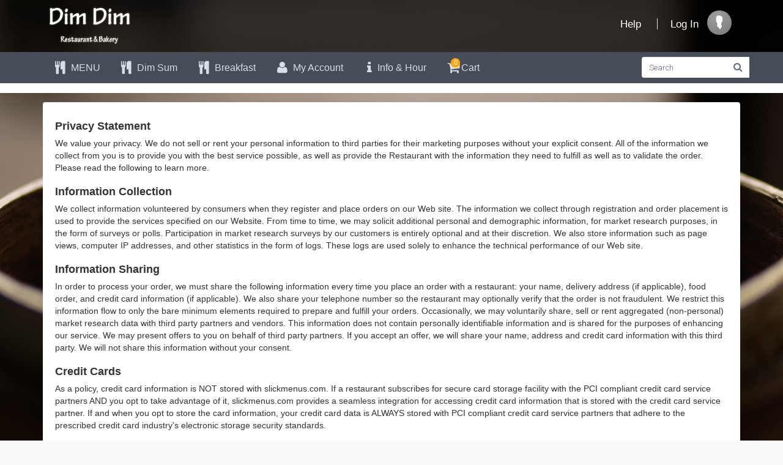

--- FILE ---
content_type: text/html; charset=utf-8
request_url: https://www.slickmenus.com/restaurants/dim-dim-chicago-il/privacy
body_size: 23040
content:
<!DOCTYPE html>
<html lang="en" ng-app="slick.menu.app">
<head>
    <meta charset="utf-8" />
    <title></title>
    <meta name="description" content="Order delivery online from Dim Dim in Chicago. See Dim Dim's January, 2026 menus, deals, coupons, earn free food, and more. Order online and track your order.">
    <meta name="keywords" content="">
    <meta http-equiv="X-UA-Compatible" content="IE=edge">
    <meta content="width=device-width, initial-scale=1" name="viewport" />
    <meta name="google-site-verification" content="4zAvX1uhgwTz8GZYEoXIZBzU1mYIVKq8x_0R9Omefa8"/>
    <meta name="msvalidate.01" content="67D13DC808C6B214AE92026B6E4D41B8" />
    <meta name="application-name" content="Slickmenus" />
    <meta http-equiv="cleartype" content="on" />
    <meta http-equiv="x-ua-compatible" content="IE=edge" />
    <meta property="og:type" content="restaurant.restaurant" />
    <meta property="og:url" content="https://www.slickmenus.com/restaurants/dim-dim-chicago-il" />
    <meta property="og:site_name" content="SlickMenus">
    <meta property="og:title" content="Dim Dim | 2820 South Wentworth Avenue Chicago | Order Online " />
    <meta property="og:description" content="Order delivery online from Dim Dim in Chicago. See Dim Dim&#39;s January, 2026 menus, deals, coupons, earn free food, and more. Order online and track your order." />
    <meta property="restaurant:contact_info:street_address" content="2820 South Wentworth Avenue" />
    <meta property="restaurant:contact_info:locality" content="Chicago" />
    <meta property="restaurant:contact_info:region" content="IL" />
    <meta property="restaurant:contact_info:postal_code" content="60616" />
    <meta property="restaurant:contact_info:country_name" content="USA" />
    <meta property="restaurant:contact_info:phone_number" content="+13128422822" />
    <meta property="place:location:latitude" content="41.84197500" />
    <meta property="place:location:longitude" content="-87.63210200" />

    <link rel="stylesheet" href="https://fonts.googleapis.com/css?family=Roboto:300,400,500,700,400italic">
    <link href="https://fonts.googleapis.com/icon?family=Material+Icons" rel="stylesheet">
    <link href="https://maxcdn.bootstrapcdn.com/font-awesome/4.6.3/css/font-awesome.min.css" rel="stylesheet" type="text/css" />
    <link href="https://maxcdn.bootstrapcdn.com/bootstrap/3.3.7/css/bootstrap.min.css" integrity="sha384-BVYiiSIFeK1dGmJRAkycuHAHRg32OmUcww7on3RYdg4Va+PmSTsz/K68vbdEjh4u" crossorigin="anonymous" rel="stylesheet" type="text/css">
    <link rel="stylesheet" href="https://cdnjs.cloudflare.com/ajax/libs/angular-material/1.1.5/angular-material.min.css">
    <link href="/assets/styles?v=B6IBgoxNVA-uzC17cxNGsVQLaGBdzfjugkQEKCu0KCg1" rel="stylesheet"/>

    <link rel="shortcut icon" href="/favicon.ico" />
</head>

    <body id="bodyContainer" class="page-container-bg-solid page-header-menu-fixed page-boxed" ng-controller="site.main.ctrl" ng-show="restaurantData" ng-style="appTheme.desktopBackground" ng-cloak>
        <div class="progress-preloader"></div>
        <!-- BEGIN HEADER -->
        <div class="page-header fixed-mobile-header" style='background-color: rgba(0,0,0,0.75);'>
            <!-- BEGIN HEADER TOP -->
            <div class="page-header-top">
                <div class="container">
                    <div class="page-logo">
                        <a href="/restaurants/dim-dim-chicago-il/Home">
                            <span class="img-logo" ng-if="restaurantData.logo_image_src" ng-style="appTheme.imageTransition"><img ng-src="{{ restaurantData.logo_image_src }}" title="logo" /></span>
                            <span class="text-logo" ng-if="!restaurantData.logo_image_src">{{ restaurantData.restaurant_name }}</span>
                        </a>
                    </div>
                    <!-- BEGIN RESPONSIVE MENU TOGGLER -->
                    <a href="javascript:void(0);" class="menu-toggler"></a>
                    <a href="javascript:void(0);" class="mobile-cart-items-container" ng-if="isMobile()" ng-click="goToCartStats()">
                        <i class="fa fa-shopping-cart fa-2x" aria-hidden="true"></i><span cart-items count="{{ totalCartItems  }}"></span>
                    </a>
                    <!-- END RESPONSIVE MENU TOGGLER -->
                    <!-- BEGIN TOP NAVIGATION MENU -->
                    <div class="top-menu black-pearl">
                        <ul class="nav navbar-nav pull-right">
                            <li class="dropdown dropdown-extended header-menu-item">
                                <a href="/restaurants/dim-dim-chicago-il/help" class="dropdown-toggle">
                                    Help
                                </a>
                            </li>
                            <li class="dropdown dropdown-separator">
                                <span class="separator"></span>
                            </li>
                            <li class="dropdown dropdown-extended header-menu-item">
                                <a href="/restaurants/dim-dim-chicago-il/account" class="dropdown-toggle">
                                    Log In
                                </a>
                            </li>
                            <!-- BEGIN USER LOGIN DROPDOWN -->
                            <li class="dropdown dropdown-user dropdown-dark">
                                <a href="javascript:;" class="dropdown-toggle" data-toggle="dropdown" data-hover="dropdown" data-close-others="true">
                                    <img alt="" class="img-circle" src="/Content/img/avatar.png">
                                    <span class="username username-hide-mobile"></span>
                                </a>
                                <ul class="dropdown-menu dropdown-menu-default black-pearl">
                                    <li>
                                        <a href="/restaurants/dim-dim-chicago-il/account">
                                            <i class="fa fa-user fa-lg"></i>My Account
                                        </a>
                                    </li>
                                </ul>
                            </li>
                            <!-- END USER LOGIN DROPDOWN -->
                        </ul>
                    </div>

                    <!-- END TOP NAVIGATION MENU -->
                </div>
            </div>
            <!-- END HEADER TOP -->
            <!-- BEGIN HEADER MENU -->
            <div class="page-header-menu black-pearl">
                <div class="container">
                    <!-- BEGIN HEADER SEARCH BOX -->
                    <div class="search-form" ng-if="!isMobile() && showSearchBar(menus)">
                        <div class="input-group">
                            <input type="text" class="form-control" placeholder="Search" name="query" ng-model="filterKeyword" ng-change="onTextChange(filterKeyword)">
                            <span class="input-group-btn">
                                <a href="javascript:void(0);" class="btn submit" autocomplete="off">
                                    <i class="fa fa-search" aria-hidden="true"></i>
                                </a>
                            </span>
                        </div>
                    </div>
                    <!-- END HEADER SEARCH BOX -->
                    <!-- BEGIN MENU -->
                    <div class="hor-menu">
                        <ul class="nav navbar-nav">
                            <li class="menu-dropdown classic-menu-dropdown" ng-class="{'active': isMenuSelected(menu) }" ng-repeat="menu in menus" ng-cloak ng-if="!isMobile() && !menu.is_hide_by_schedule">
                                <a href="javascript:void(0);">
                                    <i class="fa fa-cutlery fa-lg"></i> {{ menu.menu_name }}
                                    <span class="arrow"></span>
                                </a>
                                <ul class="dropdown-menu pull-left">
                                    <li class="menu-category" ng-repeat="category in menu.categories" ng-if="!category.is_hide_by_schedule">
                                        <a href="javascript:void(0);" class="nav-link" ng-click="scrollToCategory(menu.menu_id, category.category_id)">
                                            {{ category.category_name }} {{ category.category_name2 }}
                                        </a>
                                    </li>
                                </ul>
                            </li>
                            <li class="menu-dropdown classic-menu-dropdown" ng-class="{'active': getPageName() === 'account' }">
                                <a href="/restaurants/dim-dim-chicago-il/account">
                                    <i class="fa fa-user fa-lg"></i> My Account
                                </a>
                            </li>
                            <li class="menu-dropdown classic-menu-dropdown" ng-class="{'active': getPageName() === 'info' }">
                                <a href="/restaurants/dim-dim-chicago-il/info">
                                    <i class="fa fa-info fa-lg"></i>Info & Hour
                                </a>
                            </li>
                            <li class="menu-dropdown classic-menu-dropdown" ng-if="isMobile()">
                                <a href="/restaurants/dim-dim-chicago-il/Help">
                                    <i class="fa fa-question fa-lg"></i>Help
                                </a>
                            </li>
                            <li class="menu-dropdown classic-menu-dropdown" ng-class="{'active': getPageName() === 'cartstatus' }" ng-if="!isMobile()">
                                <a href="javascript:void(0);" ng-click="goToCartStats()" class="desktop-cart-items-container">
                                    <i class="fa fa-shopping-cart fa-lg" aria-hidden="true"></i>Cart
                                    <span cart-items count="{{ totalCartItems  }}"></span>
                                </a>
                            </li>
                        </ul>
                    </div>
                    <!-- END MENU -->
                </div>
            </div>
            <!-- END HEADER MENU -->
        </div>
        <!-- END HEADER -->
        <!-- BEGIN CONTAINER -->
        <div class="page-container mobile-header-padding">
            <!-- BEGIN CONTENT -->
            <div class="page-content-wrapper">
                

<div class="page-head">
    <div class="container">
        <div class="page-title empty-page-title">
        </div>
    </div>
</div>

<div class="page-content" ng-controller="info.ctrl">
    <div class="container">
        <div class="page-content-inner">
            <div class="portlet light portlet-fit ">
                <div class="row">
                    <div class="col-md-12">
                        <section class="privacy-content-container">
                            <p>
                                <h4>Privacy Statement</h4>
                                We value your privacy. We do not sell or rent your personal information to third parties for their marketing purposes without your explicit consent. All of the information we collect from you is to provide you with the best service possible, as well as provide the Restaurant with the information they need to fulfill as well as to validate the order. Please read the following to learn more.
                            </p>
                            <p>
                                <h4>Information Collection</h4>
                                We collect information volunteered by consumers when they register and place orders on our Web site. The information we collect through registration and order placement is used to provide the services specified on our Website. From time to time, we may solicit additional personal and demographic information, for market research purposes, in the form of surveys or polls. Participation in market research surveys by our customers is entirely optional and at their discretion. We also store information such as page views, computer IP addresses, and other statistics in the form of logs. These logs are used solely to enhance the technical performance of our Web site.
                            </p>
                            <p>
                                <h4>Information Sharing</h4>
                                In order to process your order, we must share the following information every time you place an order with a restaurant: your name, delivery address (if applicable), food order, and credit card information (if applicable). We also share your telephone number so the restaurant may optionally verify that the order is not fraudulent. We restrict this information flow to only the bare minimum elements required to prepare and fulfill your orders. Occasionally, we may voluntarily share, sell or rent aggregated (non-personal) market research data with third party partners and vendors. This information does not contain personally identifiable information and is shared for the purposes of enhancing our service. We may present offers to you on behalf of third party partners. If you accept an offer, we will share your name, address and credit card information with this third party. We will not share this information without your consent.
                            </p>
                            <p>
                                <h4>Credit Cards</h4>
                                As a policy, credit card information is NOT stored with slickmenus.com. If a restaurant subscribes for secure card storage facility with the PCI compliant credit card service partners AND you opt to take advantage of it, slickmenus.com provides a seamless integration for accessing credit card information that is stored with the credit card service partner. If and when you opt to store the card information, your credit card data is ALWAYS stored with PCI compliant credit card service partners that adhere to the prescribed credit card industry's electronic storage security standards.
                            </p>
                            <p>
                                <h4>Customer Communication</h4>
                                Our customer service representatives may use your telephone number and E-mail address to notify you of the status of your order as necessary and appropriate. Slickmenus.com reserves the right to use the information collected to send special offers on behalf of third party partners or vendors (including Restaurants) participating in our service. However, we do not share your information with the Restaurant other than the information necessary to conduct business as stated above.
                            </p>
                            <p>
                                <h4>E-mail/ Anti-Spam</h4>
                                We do not purchase bulk e-mail addresses nor do we use the services of bulk e-mail companies for promoting our service. This means we will not distribute, sell or rent your e-mail address to any third party. Additionally, our e-mail servers do not relay e-mail destined for non-local domains.

                                We use “cookies” (small text files stored in your Internet browser) to enhance your ordering experience. Cookies allow Web site users to order faster and more efficiently by storing information such as your location, order information and personal preferences. We do not use cookies to track your surfing habits and activities outside of our Web site. Cookies can be easily and safely deleted from your computer. Refer to our browser’s help section for instructions.
                            </p>
                            <p>
                                <h4>Return/Refund Policy</h4>
                                If you are not satisfied with your order, please contact the restaurant directly and include the order number. All sales are final unless order problems/issues are confirmed with the restaurant and the restaurant determines if a refund is required. All order problem/issue inquiries must be received within 24 hours of the order date listed on your order confirmation email. All refunds will be handled by the restaurant directly.
                            </p>
                            <p>
                                <h4>California Online Privacy Protection Act Compliance</h4>
                                Because we value your privacy we have taken the necessary precautions to be in compliance with the California Online Privacy Protection Act. We therefore will not distribute your personal information to outside parties without your consent.
                            </p>
                            <p>
                                <h4>Childrens Online Privacy Protection Act Compliance</h4>
                                We are in compliance with the requirements of COPPA (Childrens Online Privacy Protection Act), we do not collect any information from anyone under 13 years of age. Our website, products and services are all directed to people who are at least 13 years old or older.
                            </p>
                            <p>
                                <h4>Updating or Deleting Your Information</h4>
                                <div>If you have an account, you may update your name, email, phone, and address by logging into your account from the site and making the desired changes. You may request that SlickMenus delete your account and Personal Information by submitting a request to hello@slickmenus.com. In response to a deletion request, we may anonymize or deidentify your Personal Information where permitted by applicable law and we may retain some of your information as required or permitted by applicable law.</div>
                            </p>
                            <p>
                                <h4>Security Information</h4>
                                This website uses secured servers for conducting online transactions. Steps have been taken to safeguard the integrity of data and protection of personal information. All personal information is transmitted and protected by encryption technology using Secured Socket Layer (SSL) protocol with 256-bit encryption.
                            </p>
                            <p>
                                <h4>Your Consent</h4>
                                By using our site, you consent to our privacy policy.
                            </p>
                            <p>
                                <h4>Changes to our Privacy Policy</h4>
                                If we decide to change our privacy policy, we will post those changes on this page.
                            </p>
                        </section>
                    </div>
                </div>
            </div>
        </div>
    </div>
</div>




                <!-- END CONTENT BODY -->
            </div>
            <!-- END CONTENT -->
        </div>
        <!-- END CONTAINER -->
        <!-- BEGIN INNER FOOTER -->
        <div class="page-footer black-pearl">
            <div class="container">
                <span class="disclaimer-container">
                    &#169; 2026 Dim Dim. All rights reserved.
                </span>
                <span class="footer-links">
                    <a class="link" href="/restaurants/dim-dim-chicago-il/privacy">Privacy Policy</a>
                    <a class="link" href="/restaurants/dim-dim-chicago-il/ContactUs">Our Support</a>
                </span>
            </div>
        </div>
        <div class="scroll-to-top">
            <i class="fa fa-arrow-circle-up fa-lg"></i>
        </div>
        <!-- END INNER FOOTER -->
        <!-- Angular Material requires Angular.js Libraries -->
        <script src="https://ajax.googleapis.com/ajax/libs/jquery/2.2.4/jquery.min.js"></script>
        <script src="https://ajax.googleapis.com/ajax/libs/angularjs/1.6.7/angular.min.js"></script>
        <script src="https://ajax.googleapis.com/ajax/libs/angularjs/1.6.7/angular-animate.min.js"></script>
        <script src="https://ajax.googleapis.com/ajax/libs/angularjs/1.6.7/angular-aria.min.js"></script>
        <script src="https://ajax.googleapis.com/ajax/libs/angularjs/1.6.7/angular-messages.min.js"></script>
        <script src="https://maxcdn.bootstrapcdn.com/bootstrap/3.3.7/js/bootstrap.min.js" integrity="sha384-Tc5IQib027qvyjSMfHjOMaLkfuWVxZxUPnCJA7l2mCWNIpG9mGCD8wGNIcPD7Txa" crossorigin="anonymous"></script>
        <script type="text/javascript" src="https://maps.googleapis.com/maps/api/js?key=AIzaSyDiRQPOMkwQILbiMQNfAzh_I2FqREsT4J8&libraries=places"></script>
        <script src="/assets/applications?v=x7XYD_t-iRvWWI7d4l33RYWGtuuwSaTzyazdpT2JunA1"></script>

        
        
        <script>
            (function (i, s, o, g, r, a, m) {
                i['GoogleAnalyticsObject'] = r; i[r] = i[r] || function () {
                    (i[r].q = i[r].q || []).push(arguments)
                }, i[r].l = 1 * new Date(); a = s.createElement(o),
                    m = s.getElementsByTagName(o)[0]; a.async = 1; a.src = g; m.parentNode.insertBefore(a, m)
            })(window, document, 'script', 'https://www.google-analytics.com/analytics.js', 'ga');

            ga('create', 'UA-84337673-1', 'auto');
            ga('send', 'pageview');
        </script>
        <script type="text/javascript">
        sessionStorage.setItem('hashCode', "RQwekNGhJuBl5Y28fQBqszurJxAvPOoi7fHAWyL3rwnVOyw+C0fzLQ9hGFosO9BlXtveL2iF24M1MEX4CN46aw==");
        var g_locationId = 'b88e1719abe6ff54b4';
        var g_sessionId = 'sid32866181384d4c8';
        var g_socialOauthRedirectUrl = 'https://www.slickmenus.com/restaurants/sso/auth/';
        var g_appVersion = '2.10.2.42111';
        var g_menuTheme = 'black-pearl';
        var g_pickupFutureTimeGap = '60';
        var g_deliveryFutureTimeGap = '90';
        var g_reCaptchaSiteKey = '6LdW9QspAAAAAPS4_0hQCNfl5v5wQofeagxyC60q';
        </script>
        <script type="application/ld+json">{"@context":"http://schema.org","@type":"Restaurant","@id":"https://www.dimdimchicago.com","name":"Dim Dim","image":"https://d15z892a5np5w4.cloudfront.net/production/dim-dim-chicago-il-2/images/b88e1719abe6ff54b4/mobile-bg.jpg","telephone":"(312) 842-2822","address":{"streetAddress":"2820 South Wentworth Avenue","addressLocality":"Chicago","addressRegion":"IL","addressCountry":"US","postalCode":"60616"},"servesCuisine":"Chinese","geo":{"@type":"GeoCoordinates","latitude":41.841975,"longitude":-87.632102}}</script>
    </body>

</html>


--- FILE ---
content_type: text/plain
request_url: https://www.google-analytics.com/j/collect?v=1&_v=j102&a=29476722&t=pageview&_s=1&dl=https%3A%2F%2Fwww.slickmenus.com%2Frestaurants%2Fdim-dim-chicago-il%2Fprivacy&ul=en-us%40posix&sr=1280x720&vp=1280x720&_u=IEBAAEABAAAAACAAI~&jid=24496830&gjid=498267194&cid=1855245907.1768937434&tid=UA-84337673-1&_gid=1450861580.1768937434&_r=1&_slc=1&z=2105898154
body_size: -451
content:
2,cG-L7B2QXR2N8